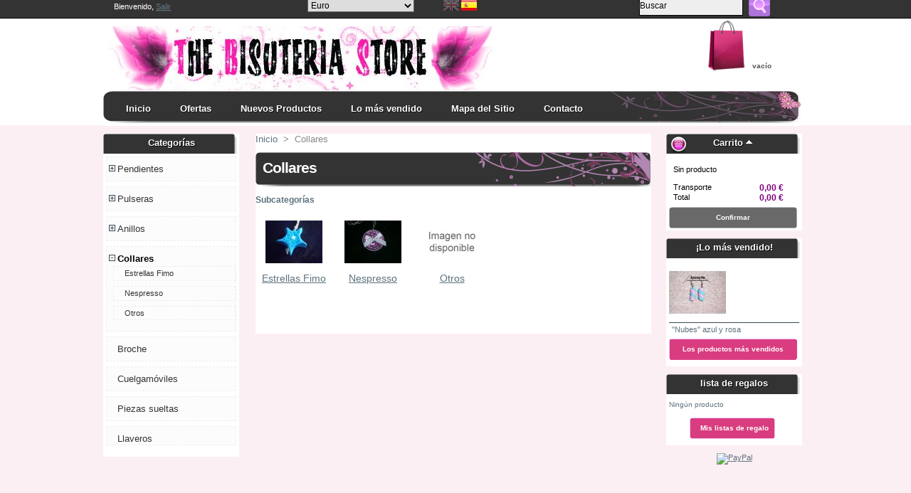

--- FILE ---
content_type: text/html; charset=utf-8
request_url: http://www.bisuteriaoriginal.com/es/8-collares
body_size: 5490
content:

<!DOCTYPE html PUBLIC "-//W3C//DTD XHTML 1.1//EN" "http://www.w3.org/TR/xhtml11/DTD/xhtml11.dtd">
<html xmlns="http://www.w3.org/1999/xhtml" xml:lang="es">
	<head>
		<title>Collares - The Bisuteria Store</title>
		<meta http-equiv="Content-Type" content="application/xhtml+xml; charset=utf-8" />
		<meta name="generator" content="PrestaShop" />
		<meta name="robots" content="index,follow" />
		<link rel="icon" type="image/vnd.microsoft.icon" href="http://www.bisuteriaoriginal.com/img/favicon.ico?1765063924" />
		<link rel="shortcut icon" type="image/x-icon" href="http://www.bisuteriaoriginal.com/img/favicon.ico?1765063924" />
		<script type="text/javascript">
			var baseDir = 'http://www.bisuteriaoriginal.com/';
			var static_token = '33d4d1ae2e37f9d639b2cd48fe623bb4';
			var token = '0d08e1acb0cec723a3e2e08e773de8fb';
			var priceDisplayPrecision = 2;
			var priceDisplayMethod = 0;
			var roundMode = 2;
		</script>
		<link href="/themes/violeta/css/global.css" rel="stylesheet" type="text/css" media="all" />
		<link href="/css/jquery.cluetip.css" rel="stylesheet" type="text/css" media="all" />
		<link href="/themes/violeta/css/scenes.css" rel="stylesheet" type="text/css" media="all" />
		<link href="/themes/violeta/css/category.css" rel="stylesheet" type="text/css" media="all" />
		<link href="/themes/violeta/css/product_list.css" rel="stylesheet" type="text/css" media="all" />
		<link href="/themes/violeta/css/modules/blockpaymentlogo/blockpaymentlogo.css" rel="stylesheet" type="text/css" media="all" />
		<link href="/themes/violeta/css/modules/blockviewed/blockviewed.css" rel="stylesheet" type="text/css" media="all" />
		<link href="/themes/violeta/css/modules/blockcart/blockcart.css" rel="stylesheet" type="text/css" media="all" />
		<link href="/themes/violeta/css/modules/blockmyaccount/blockmyaccount.css" rel="stylesheet" type="text/css" media="all" />
		<link href="/themes/violeta/css/modules/blockbestsellers/blockbestsellers.css" rel="stylesheet" type="text/css" media="all" />
		<link href="/themes/violeta/css/modules/blockcategories/blockcategories.css" rel="stylesheet" type="text/css" media="all" />
		<link href="/themes/violeta/css/modules/blockspecials/blockspecials.css" rel="stylesheet" type="text/css" media="all" />
		<link href="/themes/violeta/css/modules/blockcurrencies/blockcurrencies.css" rel="stylesheet" type="text/css" media="all" />
		<link href="/themes/violeta/css/modules/blocknewproducts/blocknewproducts.css" rel="stylesheet" type="text/css" media="all" />
		<link href="/themes/violeta/css/modules/blocklanguages/blocklanguages.css" rel="stylesheet" type="text/css" media="all" />
		<link href="/themes/violeta/css/modules/blockcms/blockcms.css" rel="stylesheet" type="text/css" media="all" />
		<link href="/themes/violeta/css/modules/blocktags/blocktags.css" rel="stylesheet" type="text/css" media="all" />
		<link href="/themes/violeta/css/modules/blocknewsletter/blocknewsletter.css" rel="stylesheet" type="text/css" media="all" />
		<link href="/modules/productscategory/productscategory.css" rel="stylesheet" type="text/css" media="all" />
		<link href="/themes/violeta/css/modules/blockuserinfo/blockuserinfo.css" rel="stylesheet" type="text/css" media="all" />
		<link href="/themes/violeta/css/modules/crossselling/crossselling.css" rel="stylesheet" type="text/css" media="all" />
		<link href="/themes/violeta/css/modules/blockwishlist/blockwishlist.css" rel="stylesheet" type="text/css" media="all" />
		<link href="/themes/violeta/css/modules/editorial/editorial.css" rel="stylesheet" type="text/css" media="all" />
		<link href="/css/jquery.autocomplete.css" rel="stylesheet" type="text/css" media="all" />
		<link href="/themes/violeta/css/modules/blocksearch/blocksearch.css" rel="stylesheet" type="text/css" media="all" />
		<link href="/themes/violeta/css/modules/blockadvertising/blockadvertising.css" rel="stylesheet" type="text/css" media="all" />
			<script type="text/javascript" src="/js/jquery/jquery-1.4.4.min.js"></script>
		<script type="text/javascript" src="/js/jquery/jquery.easing.1.3.js"></script>
		<script type="text/javascript" src="/js/tools.js"></script>
		<script type="text/javascript" src="/modules/blockcart/ajax-cart.js"></script>
		<script type="text/javascript" src="/themes/violeta/js/tools/treeManagement.js"></script>
		<script type="text/javascript" src="/modules/productscategory/productscategory.js"></script>
		<script type="text/javascript" src="/js/jquery/jquery.serialScroll-1.2.2-min.js"></script>
		<script type="text/javascript" src="/js/jquery/jquery.autocomplete.js"></script>
			

<!-- BlockWishlist -->
<script type="text/javascript" src="/modules/blockwishlist/js/ajax-wishlist.js"></script>
<!-- END BlockWishlist -->
	</head>
	
	<body id="category">
				        	<div id="headertop1">
			<div id="headertop2">
			Bienvenido,
							<a href="http://www.bisuteriaoriginal.com/my-account.php">Salir</a>
					</p>
			</div>
		</div>
		<div id="pageblack">

			<!-- Header -->
			<div id="header">
				<a id="header_logo" href="http://www.bisuteriaoriginal.com/" title="The Bisuteria Store">
					<img class="logo" src="http://www.bisuteriaoriginal.com/img/logo.jpg?1765063924" alt="The Bisuteria Store" width="550" height="90"  />
				</a>
				<div id="header_right">
					

<!-- Block currencies module -->
<div id="currencies_block_top">
<form class="float" action="" style="margin:5px 0 0 10px">
	<select style="width:150px" onchange="setCurrency(this.options[this.selectedIndex].value)">
			<option
			value="1"
			selected="selected">
			Euro
		</option>
		</select>
	<input type="hidden" name="id_currency" id="id_currency" value="" />
	<input type="hidden" name="SubmitCurrency" value="" />
</form>
</div>
<!-- /Block currencies module -->


<!-- Block languages module -->
<div id="languages_block_top">
	<ul id="first-languages">
					<li >
								    											<a href="http://www.bisuteriaoriginal.com/en/category.php?id_category=8" title="English (English)">
					
									<img src="http://www.bisuteriaoriginal.com/img/l/1.jpg" alt="en" width="22" height="16" />
									</a>
							</li>
					<li class="selected_language">
									<img src="http://www.bisuteriaoriginal.com/img/l/3.jpg" alt="es" width="22" height="16" />
							</li>
			</ul>
</div>
<script type="text/javascript">
	$('ul#first-languages li:not(.selected_language)').css('opacity', 0.3);
	$('ul#first-languages li:not(.selected_language)').hover(function(){
		$(this).css('opacity', 1);
	}, function(){
		$(this).css('opacity', 0.3);
	});
</script>
<!-- /Block languages module -->



<!-- Block search module TOP -->
<div id="search_block_top">
	<form method="get" action="http://www.bisuteriaoriginal.com/search.php" id="searchbox">
		<input type="hidden" name="orderby" value="position" />
		<input type="hidden" name="orderway" value="desc" />
		<input type="text" id="search_query" name="search_query" value="Buscar" onfocus="javascript:if(this.value=='Buscar')this.value='';" onblur="javascript:if(this.value=='')this.value='Buscar';" />
		<input type="submit" name="submit_search" value="" />
	</form>
</div>
	<script type="text/javascript">
		
		
		function formatSearch(row) {
			return row[2] + ' > ' + row[1];
		}

		function redirectSearch(event, data, formatted) {
			$('#search_query').val(data[1]);
			document.location.href = data[3];
		}
		
		$('document').ready( function() {
			$("#search_query").autocomplete(
				'http://www.bisuteriaoriginal.com/search.php', {
				minChars: 3,
				max:10,
				width:500,
				scroll: false,
				formatItem:formatSearch,
				extraParams:{ajaxSearch:1,id_lang:3}
			}).result(redirectSearch)
		});
		
	</script>
<!-- /Block search module TOP -->


<!-- Block user information module HEADER -->
<div id="header_user">
	<ul id="header_nav">
		<li id="shopping_cart">
			<a href="http://www.bisuteriaoriginal.com/order.php" title=""></a>
			<b class="ajax_cart_quantity hidden">0</b>
			<span class="ajax_cart_product_txt hidden">producto</span>
			<span class="ajax_cart_product_txt_s hidden">productos</span>
						<span class="ajax_cart_no_product">vac&iacute;o</span>
		</li>
	</ul>
</div>
<!-- /Block user information module HEADER -->

				</div>
			</div>
           </div> 
         </div> 
        <div id="bigpage">
				<div id="menuhoriback">
				<div id="menuhori">
					<div id="mlo">
						<ul>
							<li><a href="http://www.bisuteriaoriginal.com/">Inicio</a></li>	
							<li><a href="http://www.bisuteriaoriginal.com/prices-drop.php">Ofertas</a></li>
							<li><a href="http://www.bisuteriaoriginal.com/new-products.php">Nuevos Productos</a></li>
							<li><a href="http://www.bisuteriaoriginal.com/best-sales.php">Lo m&aacute;s vendido</a></li>
							<li><a href="http://www.bisuteriaoriginal.com/sitemap.php">Mapa del Sitio</a></li>
                            <li><a href="http://www.bisuteriaoriginal.com/contact-form.php">Contacto</a></li>
						 </ul>
					</div><!-- mlo-->

				</div><!-- menuhori -->
                </div><!-- menuhoriback -->
             </div>
            </div> 
          <div id="page">  
          <div id="columns">

				<!-- Left -->

				<div id="left_column" class="column">			

					
<!-- Block categories module -->
<div id="categories_block_left" class="block">
	<h4>Categor&iacute;as</h4>
	<div class="block_content">
		<ul class="tree dhtml">
									
<li >
	<a href="http://www.bisuteriaoriginal.com/es/5-pendientes"  title="">Pendientes</a>
			<ul>
									
<li >
	<a href="http://www.bisuteriaoriginal.com/es/9-nespresso"  title="">Nespresso</a>
	</li>
												
<li >
	<a href="http://www.bisuteriaoriginal.com/es/10-dulces"  title="">Dulces</a>
	</li>
												
<li >
	<a href="http://www.bisuteriaoriginal.com/es/19-estrellas-fimo"  title="Colección de pendientes en forma de estrella de arcill">Estrellas Fimo</a>
	</li>
												
<li class="last">
	<a href="http://www.bisuteriaoriginal.com/es/26-largos"  title="">Largos</a>
	</li>
							</ul>
	</li>
												
<li >
	<a href="http://www.bisuteriaoriginal.com/es/6-pulseras"  title="">Pulseras</a>
			<ul>
									
<li >
	<a href="http://www.bisuteriaoriginal.com/es/18-fimo"  title="Pulseras con charms plateados, bolitas, abalorios de arcilla polimérica...">Charms</a>
	</li>
												
<li >
	<a href="http://www.bisuteriaoriginal.com/es/22-kumihimo"  title="Pulseras hechas con la técnica Kumihimo de diferentes formas, colores, combinaciones y miles de tipos de abalorios diferentes">Kumihimo</a>
	</li>
												
<li >
	<a href="http://www.bisuteriaoriginal.com/es/29-macrame-y-otras-hilo"  title="Pulseras hechas con macramé y otras pulseras varias de hilo.">Macramé y otras hilo</a>
	</li>
												
<li class="last">
	<a href="http://www.bisuteriaoriginal.com/es/32-estrellas"  title="">Estrellas</a>
	</li>
							</ul>
	</li>
												
<li >
	<a href="http://www.bisuteriaoriginal.com/es/7-anillos"  title="">Anillos</a>
			<ul>
									
<li class="last">
	<a href="http://www.bisuteriaoriginal.com/es/12-nespresso"  title="">Nespresso</a>
	</li>
							</ul>
	</li>
												
<li >
	<a href="http://www.bisuteriaoriginal.com/es/8-collares" class="selected" title="">Collares</a>
			<ul>
									
<li >
	<a href="http://www.bisuteriaoriginal.com/es/20-estrellas-fimo"  title="Colección de collares de &quot;estrella de mar&quot; de diversos colores">Estrellas Fimo</a>
	</li>
												
<li >
	<a href="http://www.bisuteriaoriginal.com/es/21-nespresso"  title="Colección de collares de cápsulas Nespresso">Nespresso</a>
	</li>
												
<li class="last">
	<a href="http://www.bisuteriaoriginal.com/es/30-otros"  title="">Otros</a>
	</li>
							</ul>
	</li>
												
<li >
	<a href="http://www.bisuteriaoriginal.com/es/24-broches"  title="Diversidad de broches para ir combinada con tu ropa ">Broche</a>
	</li>
												
<li >
	<a href="http://www.bisuteriaoriginal.com/es/25-cuelgamoviles"  title="">Cuelgamóviles</a>
	</li>
												
<li >
	<a href="http://www.bisuteriaoriginal.com/es/27-piezas-sueltas"  title="Piezas sueltas para hacer tu propia bisuteria">Piezas sueltas</a>
	</li>
												
<li class="last">
	<a href="http://www.bisuteriaoriginal.com/es/28-llaveros"  title="">Llaveros</a>
	</li>
							</ul>
		<script type="text/javascript">
		// <![CDATA[
			// we hide the tree only if JavaScript is activated
			$('div#categories_block_left ul.dhtml').hide();
		// ]]>
		</script>
	</div>
</div>
<!-- /Block categories module -->

<iframe src="http://www.facebook.com/plugins/likebox.php?id=233948253313104&amp;width=190&amp;height=275&amp;connections=9&amp;stream=false&amp;header=&amp;height=275" scrolling="no" frameborder="0" style="border:none; overflow:hidden; width:190px; height:275px;" allowTransparency="true">
</iframe>

	<!-- Block CMS module -->
			<div id="informations_block_left_1" class="block informations_block_left">
			<h4><a href="http://www.bisuteriaoriginal.com/es/content/category/1-home">Información</a></h4>
			<ul class="block_content">
													<li><a href="http://www.bisuteriaoriginal.com/es/content/1-gastos-de-envio" title="Gastos de Envio">Gastos de Envio</a></li>									<li><a href="http://www.bisuteriaoriginal.com/es/content/5-pago-seguro" title="Pago seguro">Pago seguro</a></li>											</ul>
		</div>
		<!-- /Block CMS module -->


<!-- MODULE Block advertising -->
<div class="advertising_block">
	<a href="www.bisuteriaoriginal.com" title=""><img src="http://www.bisuteriaoriginal.com/modules/blockadvertising/advertising_custom.jpg" alt="" title="" width="155"  height="163" /></a>
</div>
<!-- /MODULE Block advertising -->


<!-- Block Newsletter module-->

<div id="newsletter_block_left" class="block">
	<h4>Newsletter</h4>
	<div class="block_content">
			<form action="http://www.bisuteriaoriginal.com/es/" method="post">
			<p><input type="text" name="email" size="18" value="su email" onfocus="javascript:if(this.value=='su email')this.value='';" onblur="javascript:if(this.value=='')this.value='su email';" /></p>
			<p>
				<select name="action">
					<option value="0">suscribirse</option>
					<option value="1">Borrarse</option>
				</select>
				<input type="submit" value="ok" class="button_mini" name="submitNewsletter" />
			</p>
		</form>
	</div>
</div>

<!-- /Block Newsletter module-->


				</div>



				<!-- Center -->    
				<div id="center_column">

	

<!-- Breadcrumb -->
<div class="breadcrumb">
	<a href="http://www.bisuteriaoriginal.com/" title="volver a Inicio">Inicio</a><span class="navigation-pipe">&gt;</span><span class="navigation_page">Collares</span></div>
<!-- /Breadcrumb -->

			<h1>Collares<span></span>
		</h1>

					<!-- Category image -->
					
						<!-- Subcategories -->
		<div id="subcategories">
			<h3>Subcategor&iacute;as</h3>
			<ul class="inline_list">
							<li>
					<a href="http://www.bisuteriaoriginal.com/es/20-estrellas-fimo" title="Estrellas Fimo">
													<img src="/c/20-medium/estrellas-fimo.jpg" alt="" width="80" height="80" />
											</a>
					<a href="http://www.bisuteriaoriginal.com/es/20-estrellas-fimo">Estrellas Fimo</a>
				</li>
							<li>
					<a href="http://www.bisuteriaoriginal.com/es/21-nespresso" title="Nespresso">
													<img src="/c/21-medium/nespresso.jpg" alt="" width="80" height="80" />
											</a>
					<a href="http://www.bisuteriaoriginal.com/es/21-nespresso">Nespresso</a>
				</li>
							<li>
					<a href="http://www.bisuteriaoriginal.com/es/30-otros" title="Otros">
													<img src="/c/es-default-medium/otros.jpg" alt="" width="80" height="80" />
											</a>
					<a href="http://www.bisuteriaoriginal.com/es/30-otros">Otros</a>
				</li>
						</ul>
			<br class="clear"/>
		</div>
		
			


	
				</div>



<!-- Right -->

				<div id="right_column" class="column">

					<script type="text/javascript">
var CUSTOMIZE_TEXTFIELD = 1;
var customizationIdMessage = 'Personalización n°';
var removingLinkText = 'eliminar este producto de mi carrito';
</script>

<!-- MODULE Block cart -->
<div id="cart_block" class="block exclusive">
	<h4>
		<a href="http://www.bisuteriaoriginal.com/es/pedido-rapido">Carrito</a>
				<span id="block_cart_expand" class="hidden">&nbsp;</span>
		<span id="block_cart_collapse" >&nbsp;</span>
			</h4>
	<div class="block_content">
	<!-- block summary -->
	<div id="cart_block_summary" class="collapsed">
		<span class="ajax_cart_quantity" style="display:none;">0</span>
		<span class="ajax_cart_product_txt_s" style="display:none">productos</span>
		<span class="ajax_cart_product_txt" >producto</span>
		<span class="ajax_cart_total" style="display:none">0,00 €</span>
		<span class="ajax_cart_no_product" >(vac&iacute;o)</span>
	</div>
	<!-- block list of products -->
	<div id="cart_block_list" class="expanded">
			<p  id="cart_block_no_products">Sin producto</p>

		
		<p id="cart-prices">
			<span>Transporte</span>
			<span id="cart_block_shipping_cost" class="price ajax_cart_shipping_cost">0,00 €</span>
			<br/>
									<span>Total</span>
			<span id="cart_block_total" class="price ajax_block_cart_total">0,00 €</span>
		</p>
				<p id="cart-buttons">
						<a href="http://www.bisuteriaoriginal.com/es/pedido-rapido" id="button_order_cart" class="exclusive_large" title="Confirmar">Confirmar</a>
		</p>
	</div>
	</div>
</div>
<!-- /MODULE Block cart -->


<!-- MODULE Block best sellers -->
<div id="best-sellers_block_right" class="block products_block">
	<h4><a href="http://www.bisuteriaoriginal.com/es/mas-vendidos">&iexcl;Lo m&aacute;s vendido!</a></h4>
	<div class="block_content">
			<ul class="product_images">
			<li><a href="http://www.bisuteriaoriginal.com/es/dulces/44-nubes-azul-y-rosa.html" title="&quot;Nubes&quot; azul y rosa"><img src="http://www.bisuteriaoriginal.com/44-200-medium/nubes-azul-y-rosa.jpg" height="80" width="80" alt="&quot;Nubes&quot; azul y rosa" /></a></li>
					</ul>
		<dl>
					<dt class="first_item"><a href="http://www.bisuteriaoriginal.com/es/dulces/44-nubes-azul-y-rosa.html" title="&quot;Nubes&quot; azul y rosa">&quot;Nubes&quot; azul y rosa</a></dt>
				</dl>
		<p><a href="http://www.bisuteriaoriginal.com/es/mas-vendidos" title="Los productos m&aacute;s vendidos" class="button_large">Los productos m&aacute;s vendidos</a></p>
		</div>
</div>
<!-- /MODULE Block best sellers -->

	<!-- Block CMS module -->
		<!-- /Block CMS module -->

<div id="wishlist_block" class="block account">
	<h4>
		<a href="http://www.bisuteriaoriginal.com//modules/blockwishlist/mywishlist.php">lista de regalos</a>
	</h4>
	<div class="block_content">
		<div id="wishlist_block_list" class="expanded">
					<dl class="products">
				<dt>Ning&uacute;n producto</dt>
			</dl>
				</div>
		<p class="align_center">
					<a href="http://www.bisuteriaoriginal.com/modules/blockwishlist/mywishlist.php" class="exclusive" title="Mis listas de regalo">Mis listas de regalo</a>
		</p>
	</div>
</div>


<div class="advertising_block">
	<p><a href="http://www.bisuteriaoriginal.com/modules/paypal/about.php" rel="nofollow"><img src="/modules/paypal/img/vertical_US_large.png" alt="PayPal" title="Pagar con PayPal" /></a></p>
</div>

				</div>

			</div>



</div>

        <!-- FOOTER NR2 -->



        <div id="bigfooter">

            <div class="multi-columns">

                <div class="fourth">

                       <table width="200" border="0">

                      <tr>

                        <td>  <h4>Quienes Somos</h4></td>

                        </tr>

                    </table>

                    <p>Somos una empresa de venta de bisuter&iacute;a original y a buen precio.
                    Pendientes,   pulseras, collares y anillos fabricados a partir de c&aacute;psulas de caf&eacute; de   la conocida marca Nespresso y mucho mas...
                    .</p>

                </div>

              <div class="fourth">

       				<table width="200" border="0">

                      <tr>

                        <td><h4>Nuevo</h4></td>

                      </tr>

                    </table>

                    <ul>

		<li><a href="http://www.bisuteriaoriginal.com/prices-drop.php" title="">Ofertas</a></li>

		<li><a href="http://www.bisuteriaoriginal.com/new-products.php" title="">Productos nuevos</a></li>

		<li><a href="http://www.bisuteriaoriginal.com/best-sales.php" title="">Lo m&aacute;s vendido</a></li>

                    </ul>

              </div>

                <div class="fourth">

       				<table width="200" border="0">

                      <tr>

                        <td><h4>Mi Cuenta</h4></td>

                      </tr>

                    </table>

                    <ul>

                  <li><a href="http://www.bisuteriaoriginal.com/my-account.php">Su Cuenta</a></li>

                        <li><a href="http://www.bisuteriaoriginal.com/order.php">Su Carrito</a></li>

                        <li><a href="http://www.bisuteriaoriginal.com/history.php">Sus pedidos</a></li>

                        <li><a href="http://www.bisuteriaoriginal.com/identity.php">Su informaci&oacute;n Personal</a></li>

                  </ul>

              </div>

                <div class="fourth last">

       				<table width="200" border="0">

                      <tr>

                        <td>  <h4>Siguenos</h4></td>

                      </tr>

                    </table>

                  <table width="159" border="0">

                    <tr>

                      <td width="28" height="41"><div align="center"><a href="#"><img src="http://www.bisuteriaoriginal.com/img/theme/twitter.png" width="24" height="24" alt="Twitter" longdesc="Contact us" /></a></div></td>

                      <td width="42"><div align="center"><a href="http://www.facebook.com/pages/The-Bisuter%C3%ADa-Store/233948253313104" target="_blank"><img src="http://www.bisuteriaoriginal.com/img/theme/facebook.png" width="24" height="24" alt="Facebook" longdesc="Facebook contact" /></a></div></td>

                    </tr>

                  </table>

                  <li>

<table width="230" border="0">

    					    <tr>

    					      <td width="33" height="48">&nbsp;</td>

    					      <td width="187">&nbsp;</td>

  					      </tr>

				    </table>

		    </li>

    					<li> </li>

                        

                        <li></li>



              </div>

            </div>

        </div>

</div>

        <!-- SUB-FOOTER -->



</div>

		<div id="footerbottom"> The Bisuteria Store - Todos los derechos reservados - 2011 </a></div>

</div>

            

		</div>

	
	</body>

</html>		

--- FILE ---
content_type: text/css
request_url: http://www.bisuteriaoriginal.com/themes/violeta/css/global.css
body_size: 10832
content:
/*

	PrestaShop CSS

	18 used colors: 

	10 grays: #374853 ##eee #5d717e #76839b #888 #eee #eee #eee #e5e6e7 #f1f2f4

	4 fushias: #f6dce8 #dd2a81 #971d58 #5d0630

	2 yellows: #f8e1a0 #f9e400

	1 green: #488c40

	1 red: #da0f00

*/



* {

	padding: 0;

	margin: 0

}

body {

	background: #FCEFF4;

	background-repeat:repeat;

	font-size: 11px;

	font-family: Verdana, Arial, Helvetica, Sans-Serif;

	color: #5d717e;

	text-align: center

}



/* Useful */

.align_center { text-align: center }

.align_right { text-align: right }

.middle { vertical-align: middle }

.align_justify { text-align: justify }

.uppercase { text-transform: uppercase }

.hidden, .collapsed, .block_hidden_only_for_screen { display: none }

.wrap { white-space: normal }

.bold { font-weight: bold }

.strike { text-decoration: line-through }

.italic { font-style: italic }

.top { vertical-align: top }

.span_link { cursor: pointer }

.span_link:hover { text-decoration: underline }

.clear { clear: both }

br.clear {

	clear: both;

	line-height: 0;

	font-size: 0;

	height: 0

}

noscript ul { list-style-type: none; background: black; color: white; padding: 10px; border: 1px solid gray }

/* new clearfix */

.clearfix:after { 

	clear: both; 

	display: block; 

	height: 0; 

	font-size: 0; 

	visibility: hidden; 

	content: "."; 

}

* html .clearfix { zoom: 1 }

*:first-child+html .clearfix { zoom: 1 }



/* Footer links */

.footer_links {

	list-style-type: none;

	clear: both;

	height: 2em;

	margin-top: 2em

}

.footer_links li {

	float: left;

	margin-right: 2em;

	height: 2em

}

.footer_links a { text-decoration: none }

.footer_links a:hover { color: black }

.footer_links img.icon { vertical-align: -2px }



/* transfert effect*/

.transferProduct { border: 2px solid #888 }



/* simple list inline */

.inline_list { list-style-type: none; margin-top: 1em }

.inline_list li { float: left; text-align: center }

.inline_list img { display: block }

ul.half {

	width: 45%;

	margin-right: 1em;

	float: left

}



/* Category tree (i.e. in sitemap) */

div.tree_top {

	background: url('../img/sitemap-top.gif') no-repeat -1px -3px;

	padding-left: 24px;

	padding-bottom: 5px;

	padding-top: 3px

}

ul.tree, ul.tree ul { list-style-type: none }

ul.tree li {

	padding-left: 1.2em;

	border-left: 1px gray dotted;

	background: url(../img/sitemap-horizontal.png) no-repeat left 10px;

	margin-left: 1em

}

ul.tree a { padding-left: 0.2em }

ul.tree a.selected { font-weight: bold }

ul.tree li.last {

	background: url(../img/sitemap-last.gif) no-repeat -12px -2px;

	border: none

}

span.grower { cursor: pointer }



/* Tabs */

.idTabs {

	list-style-type: none;

	height: 21px;

	margin-top: 1em

}

ul.idTabs li {

	float: left;

	margin-right: 1px

}

.idTabs a {

	background-image: url('../img/tab_bg.jpg');

	display: block;

	width: 173px;

	height: 25px;

	    line-height: 25px;

	text-align: center;

	text-decoration: none;

	text-transform: uppercase;

	font-weight: bold;

	padding-top: 3px;

	color: #374853

}

.idTabs .selected {

	background-image: url('../img/tab_bg_selected.jpg');

	color: white

}



/* IdTabs Short*/

.idTabsShort a {

	background:#eee;

	width: 138px

}

.idTabsShort .selected {

    background: none repeat scroll 0 0 white;

    border-left: 1px solid #DDDDDD;

    border-right: 1px solid #DDDDDD;

    border-top: 1px solid #DDDDDD;

    color: violet;

    height: 25px;

    line-height: 25px;

    margin-bottom: -1px;

}

div.sheets {

	clear: both;

	padding: 1em;

	border:1px #ddd solid;

}

#more_info_sheets li {

	background-position: 6px 4px;

	margin-bottom: 0.4em 

}



/* global style */

a {

	color: #5d717e;

	text-decoration: underline;

	outline: none

}

a:hover { text-decoration: none }

.input:focus { outline: 0 }

a img {

	outline: none;

	border: none;

	text-decoration: none

}

h1 {

    background: url("../img/h2h2.png") no-repeat scroll left top transparent;

    color: white;

    font-family: 'Neuton',arial,serif;

    font-size: 1.9em;

    height: 48px;

    letter-spacing: -1px;

    line-height: 2.1em;

    margin: 0.5em 0;

    padding-left: 0.5em;

}

h1 span {

	font-size: 0.9em;

	text-transform: none;

	font-weight: normal;

	font-style: italic;

	color: #ddd;

	margin-left: 1em

}

h2 {

    color: #333333;

    font-size: 1.4em;

    font-weight: bold;

    height: 40px;

    line-height: 40px;

    margin: 0.5em 0;

    padding-left: 0.5em;

    width: 560px;

}

h2 span {

	font-size: 0.9em;

	text-transform: none;

	font-weight: normal;

	font-style: italic;

	color: #374853;

	margin-left: 1em

}

h3 { font-size: 1.1em; margin: 1em 0 }

h4 { font-size: 1em }



/* global layout */

#page {

	width: 990px;

	margin: 0 auto 2px auto;

	text-align: left;

}

#pageblack {

	width: 980px;

	margin: 0 auto 2px auto;

	text-align: left;

	background:blue;	

}

#pageokok {

	width: 980px;

	margin: 0 auto 2px auto;

	text-align: left;

	background:blue;

	float:left;

	clear:both;

}

#bigpage {

	width: 100%;

	margin: 0 auto 2px auto;

	text-align: left;

	background:white;

}

#header_logo {

	float: left;

	width: 264px;

	display:block

}

img.logo {

	float: left;

	margin-top: 0.5em;

	font-size: 2em;

	font-weight: bold

}

#header_right {

	float: left;

	margin-bottom: 15px;

	width: 73%;

	text-align: right

}

#left_column, #center_column, #right_column { float: left }

#left_column {

	clear: left;

	width: 193px;

	margin-right: 21px;

	overflow: hidden

}

#center_column {

	width: 556px;

	padding-bottom:33px;

	margin: 0 0 30px 0;

	overflow: hidden;

	background:white;

	

}

#old_center_column { display: none }



.ac_results_instant {

	display: none;

	visibility: hidden

}

#instant_search_results a.close {

	background: url("../img/nav-logout.gif") no-repeat scroll right 2px transparent;

	float: right;

	margin-right: 7px;

	padding-right: 21px;

	text-transform: none

}

#right_column {

	width: 193px;

	margin-left: 21px;

	overflow: hidden

}



/* global RTE fields */

.rte,

 .mceContentBody {

	text-align: left;

	background: white;

	color: black

}

body.mceContentBody {

	margin: 9px 6px;

	width: 556px

}

.rte html,.rte div,.rte span,.rte applet,.rte object,.rte iframe,.rte h1,.rte h2,.rte h3,.rte h4,.rte h5,.rte h6,.rte p,.rte blockquote,.rte pre,.rte a,.rte abbr,.rte acronym,.rte address,.rte big,.rte cite,.rte code,.rte del, .rte dfn, .rte em,.rte font,.rte img,.rte ins,.rte kbd,.rte q,.rte s,.rte samp,.rte small,.rte strike,.rte strong,.rte sub,.rte sup,.rte tt,.rte var,.rte dl,.rte dt,.rte dd,.rte ol,.rte ul,.rte li,.rte fieldset,.rte form,.rte label,.rte legend,.rte table,.rte caption,.rte tbody,.rte tfoot,.rte thead,.rte tr, .rte th,.rte td,

.mceContentBody html, .mceContentBody div, .mceContentBody span, .mceContentBody applet, .mceContentBody object, .mceContentBody iframe, .mceContentBody h1, .mceContentBody h2, .mceContentBody h3, .mceContentBody h4, .mceContentBody h5, .mceContentBody h6, .mceContentBody p, .mceContentBody blockquote, .mceContentBody pre, .mceContentBody a, .mceContentBody abbr, .mceContentBody acronym, .mceContentBody address, .mceContentBody big, .mceContentBody cite, .mceContentBody code, .mceContentBody del, .mceContentBody dfn, .mceContentBody em, .mceContentBody font, .mceContentBody img, .mceContentBody ins, .mceContentBody kbd, .mceContentBody q, .mceContentBody s, .mceContentBody samp, .mceContentBody small, .mceContentBody strike, .mceContentBody strong, .mceContentBody sub, .mceContentBody sup, .mceContentBody tt, .mceContentBody var, .mceContentBody dl, .mceContentBody dt, .mceContentBody dd, .mceContentBody ol, .mceContentBody ul, .mceContentBody li, .mceContentBody fieldset, .mceContentBody form, .mceContentBody label, .mceContentBody legend, .mceContentBody table, .mceContentBody caption, .mceContentBody tbody, .mceContentBody tfoot, .mceContentBody thead, .mceContentBody tr, .mceContentBody th, .mceContentBody td {

	margin: 0;

	padding: 0;

	border: 0;

	outline: 0;

	font-weight: inherit;

	font-style: inherit;

	font-size: 100%;

	font-family: inherit;

	vertical-align: baseline

}

.rte h1,.rte h2,.rte h3,.rte h4,.rte h5,.rte h6,

 .mceContentBody h1, .mceContentBody h2, .mceContentBody h3, .mceContentBody h4, .mceContentBody h5, .mceContentBody h6 {

	margin: 0.75em 0 0.3em 0;

	color: #374853

}

.rte h1,

 .mceContentBody h1 {

	font-size: 25px;

	font-weight: bold;

	background:none;

}

.rte h2,

 .mceContentBody h2 {

	font-size: 20px;

	background: none;

	text-transform: none;

	height: auto

}

.rte h3, .mceContentBody h3 { font-size: 16px }

.rte h4, .mceContentBody h4 { font-size: 14px }

.rte h5,.mceContentBody h5 { font-size: 12px }

.rte h6, div.rte h6 { font-size: 8px }

.rte ol, .mceContentBody ul, div.rte ol, .mceContentBody ul { padding-left: 2em }

.rte ul, .mceContentBody ul {

	list-style-type: square;

	margin-left: 10px

}

.rte strong, .mceContentBody strong { font-weight: bold }

.rte em, .mceContentBody em { font-style: italic }



/* tables still need 'cellspacing="0"' in the markup */

.rte table,.mceContentBody table {

	border-collapse: separate;

	border-spacing: 1px;

	width: auto

}

.rte caption, .rte th, .rte td, .rte table,

 .mceContentBody caption, .mceContentBody th, .mceContentBody td, .mceContentBody table {

	text-align: left;

	font-weight: normal;

	background: none;

	height: inherit;

	border: 1px #e5e6e7 solid;

	text-align: center

}

.rte th, .mceContentBody th {

	padding-left: 1em;

	padding-right: 1em;

	background: #e5e6e7

}

#center_column .rte p, 

 .mceContentBody p { padding-left: 0; margin: 0.5em 0 }

.rte ol, .mceContentBody ol {

	list-style-type: decimal;

	margin-left: 10px

} 



/* /global RTE fields */



/* global table style */

div.table_block {

	background: transparent url('../img/table_footer.gif') no-repeat bottom left;

	padding-bottom: 6px;

	margin: 0 auto 2em;

	width: 541px

}

table.std {

	border-spacing: 0;

	border-collapse: collapse;

	width: 100%

}

/*class table.std */

.std td,.std th { padding: 0.4em 0.5em }

.std th { white-space: nowrap }

.std tr.item td,.std .item th { background-color: white }

.std tr.alternate_item td,

.std tr.alternate_item th { background-color: #f1f2f4 }

.std tbody td,.std tfoot td { border-top: 1px solid #eee }

.std thead th {

    background: none repeat scroll 0 0 #F7F7F7;

    border-bottom: 1px solid #DDDDDD;

    color: #333333;

    font-weight: bold;

    height: 24px;

    text-align: left;

    white-space: nowrap;

}

.std th.first_item { background-position: top left }

.std th.last_item { background-position: top right }

.std th.item { background-position: -5px 0 }

.std tfoot td {

	color: #374853;

	text-align: right;

	white-space: nowrap

}



/* /global table style */



/* global form style */

form.std { clear: both }

form.std h3 {

	color: #555;

	font-size: 1.4em;

	font-weight: normal;

	border-bottom: 1px solid #eee;

	padding: 0.5em;

	margin: 0 0 0.5em 0

}

form.std fieldset {

	border: 1px solid #eee;

	margin-bottom: 1em;

	padding-bottom: 1em

}

form.std legend {

	padding: 0.3em 0.6em;

	margin: 1em 0 1em 0.5em;

	font-size: 1.6em;

	font-weight: 100;

	border-color: #eee;

	border-style: solid;

	border-width: 1px

}

form.std h4, form.std p {

	padding: 0.3em 1em;

	clear: both

}

form.std label, form.std p span {

	float: left;

	text-align: right;

	width: 30%

}

form.std p span.like_input {

	width: auto;

	margin-left: 0.7em

}

input, textarea, select, span.editable {

	margin-left: 0.7em;

	font-size: 12px;

	font-family: Verdana, Arial, Helvetica, Sans-Serif;

	outline: none

}

input, textarea, select { border: 1px solid #666 }

input.text {

	height: 18px;

	padding-left: 2px;

	padding-right: 2px

}

.checkbox input, .radio input { border: none }

form.std .checkbox label, form.std .radio label, form.std span.form_info {

	margin: 0;

	float: none;

	text-align: left

}

.required sup { color: #da0f00 }

form.std p.checkbox { padding-left: 30% }

form.std p.submit {

	padding-left: 31%!important;

	margin-bottom: 1.5em

}

#center_column form.std p.submit2 {

	padding-left: 170px;

	margin-bottom: 1.5em

}



/* START OF BUTTONS SECTION

 * -tags: input, a, span

 * -sizes: mini, small, normal, large

 * -types: button, exlusive

 * -status: normal, hover, disabled

 * -rule: the span.button is a a.button disabled

*/



/* global button */

input.button_mini, input.button_small, input.button, input.button_large,

input.button_mini_disabled, input.button_small_disabled, input.button_disabled, input.button_large_disabled,

input.exclusive_mini, input.exclusive_small, input.exclusive, input.exclusive_large,

input.exclusive_mini_disabled, input.exclusive_small_disabled, input.exclusive_disabled, input.exclusive_large_disabled,

a.button_mini, a.button_small, a.button, a.button_large,

a.exclusive_mini, a.exclusive_small, a.exclusive, a.exclusive_large,

span.button_mini, span.button_small, span.button, span.button_large,

span.exclusive_mini, span.exclusive_small, span.exclusive, span.exclusive_large, span.exclusive_large_disabled {

	background-repeat: no-repeat;

	background-position: top left;

	border: none;

	color: white!important;

	font-weight: bold;

	font-size: 10px!important;

	text-align: center;

	text-decoration: none;

	cursor: pointer;

	display: block;

	line-height: 30px;

	height: 30px

}



/* input button */

input.button_mini, input.button_small, input.button, input.button_large,

input.button_mini_disabled, input.button_small_disabled, input.button_disabled, input.button_large_disabled,

input.exclusive_mini, input.exclusive_small, input.exclusive, input.exclusive_large,

input.exclusive_mini_disabled, input.exclusive_small_disabled, input.exclusive_disabled, input.exclusive_large_disabled {

	padding-bottom: 2px

}



/* disabled button */

input.button_mini_disabled, input.button_small_disabled, input.button_disabled, input.button_large_disabled,

input.exclusive_mini_disabled, input.exclusive_small_disabled, input.exclusive_disabled, input.exclusive_large_disabled,

span.button_mini, span.button_small, span.button, span.button_large,

span.exclusive_mini, span.exclusive_small, span.exclusive, span.exclusive_large, span.exclusive_large_disabled {

	background-position: left -30px;

	cursor: default;

	color: #888!important

}



/* exclusive button */

input.exclusive_mini, input.exclusive_small, input.exclusive, input.exclusive_large,

input.exclusive_mini_disabled, input.exclusive_small_disabled, input.exclusive_disabled, input.exclusive_large_disabled,

a.exclusive_mini, a.exclusive_small, a.exclusive, a.exclusive_large,

span.exclusive_mini, span.exclusive_small, span.exclusive, span.exclusive_large, span.exclusive_large_disabled {

	color: white!important

}



/* exclusive disabled button */

input.exclusive_mini_disabled, input.exclusive_small_disabled, input.exclusive_disabled, input.exclusive_large_disabled, span.exclusive_mini, span.exclusive_small, span.exclusive, span.exclusive_large {

	color: black!important

}



/* hover button */

input.button_mini:hover, input.button_small:hover, input.button:hover, input.button_large:hover,

input.exclusive_mini:hover, input.exclusive_small:hover, input.exclusive:hover, input.exclusive_large:hover,

a.button_mini:hover, a.button_small:hover, a.button:hover, a.button_large:hover,

a.exclusive_mini:hover, a.exclusive_small:hover, a.exclusive:hover, a.exclusive_large:hover {

	background-position: left -30px;

	text-decoration:underline;

}



/* exclusive hover button */

input.exclusive_mini:hover, input.exclusive_small:hover, input.exclusive:hover, input.exclusive_large:hover, a.exclusive_mini:hover, a.exclusive_small:hover, a.exclusive:hover, a.exclusive_large:hover {

	color: white!important;

		text-decoration:underline;

}



/* classic buttons */

input.button_mini, input.button_mini_disabled, input.exclusive_mini, input.exclusive_mini_disabled, a.button_mini, a.exclusive_mini, span.button_mini, span.exclusive_mini {

	width: 55px;

	background-image: url('../img/button-mini.png')

}

input.button_small, input.button_small_disabled, input.exclusive_small, input.exclusive_small_disabled, a.button_small, a.exclusive_small, span.button_small, span.exclusive_small {

	width: 60px;

	background-image: url('../img/button-small.png')

}

input.button, input.button_disabled, input.exclusive, input.exclusive_disabled, a.button, a.exclusive, span.button, span.exclusive {
	width:125px;
	background-image: url('../img/button-medium.png')

}

input.button_large, input.button_large_disabled, input.exclusive_large, input.exclusive_large_disabled, a.button_large, a.exclusive_large, span.button_large, span.exclusive_large, span.exclusive_large_disabled {

	width: 180px;

	background-image: url('../img/button-large.png')

}



/* exclusive button */

input.exclusive, input.exclusive_disabled, a.exclusive, span.exclusive { background-image: url('../img/button-medium_exclusive.png') }

input.exclusive_mini, input.exclusive_mini_disabled, a.exclusive_mini, span.exclusive_mini {

    background: none repeat scroll 0 0 #444444;

    height: 17px;

    width: 90px;

	line-height:10px;

}

input.exclusive_small, input.exclusive_small_disabled, a.exclusive_small, span.exclusive_small { background-image: url('../img/button-small_exclusive.gif') }

input.exclusive_large, input.exclusive_large_disabled, a.exclusive_large, span.exclusive_large, span.exclusive_large_disabled { background-image: url('../img/button-large_exclusive.png') }



/* id_state field in managed via JS and is firstly hidden */

form p.id_state { display: none }



/* generic style */

ul.bullet li, .block ul.bullet li, li.bullet {

	padding-left: 2em;

	background: transparent url('../img/bullet.gif') no-repeat 6px 6px;

	list-style-type: none

}



.price-discount { text-decoration: line-through }

.price-pretax { color: gray }

.price-ecotax { color: #488c40 }

img.icon { margin-right: 0.5em; vertical-align: middle }

.weight-price {

	font-size: 0.75em;

	text-align: right;

	color: gray

}



.volume-price {

	font-size: 0.75em;

	text-align: right;

	color: gray

}



.unity-price {

	font-size: 0.75em;

	text-align: right;

	color: gray

}



.price, .price-shipping, .price-wrapping {

	color: purple;

	font-size: 1.1em;

	font-weight: bold;

	white-space: nowrap

}



/* errors */

.error {

	width: 90%;

	color: #da0f00;

	margin: 0.3em auto 1.5em auto;

	padding: 0.3em 0.8em 1em

}

.error p { font-weight: bold }

.error li {

	list-style-position: inside;

	list-style-type: decimal-leading-zero;

	padding-left: 3em

}



/* warning */

.warning {

	color: black;

	font-size: 1.2em;

	border: 1px dashed red;

	font-weight: bold;

	margin: 0.2em 2em;

	padding: 0.6em 1em

}

.warning_inline {

	color: #da0f00;

	font-weight: bold

}



/* success */

.success {

	color: green;

	font-weight: bold;

	margin: 0.2em 1em;

	padding: 0.3em 0.8em 1em

}

.success_inline {

	color: green;

	font-weight: bold

}



/* breadcrumb.tpl */

.breadcrumb {

	font-size: 1.2em;

	color: #888

}

.breadcrumb .navigation-pipe { padding: 0 0.6em }

.breadcrumb a {

	text-decoration: none;

	color: #5d717e

}

.breadcrumb a:hover { text-decoration: underline }



/* pagination.tpl */

div.pagination { padding: 1em 0 }

ul.pagination {

	list-style: none;

	float: left

}

ul.pagination li {

	display: inline;

	float: left;

	margin-right: 0.3em

}

ul.pagination li, ul.pagination a, ul.pagination span {

	font-weight: bold;

	color: #374853

}

ul.pagination a, ul.pagination span {

	border: 1px solid #888;

	padding: 0em 0.4em;

	display: block;

	line-height: 17px;

	background: #eee url('../img/pagination_bg.gif') repeat-x top right

}

ul.pagination a { text-decoration: none }

ul.pagination .current span {

	background-color: ##eee;

	background-image: url('../img/pagination-bg-current.gif');

	color: white;

	border: 1px solid ##eee

}

ul.pagination li.truncate {

	padding: 0.3em;

	background: none

}

#pagination_previous a, #pagination_previous span, #pagination_next a, #pagination_next span {

	background-image: url('../img/pagination-prevnext-bg.gif');

	border: none;

	line-height: 19px;

	border-color: #eee;

	border-style: solid;

	border-width: 0 1px

}

#pagination_previous {

	background: transparent url('../img/pagination-prev-border.gif') no-repeat top left;

	padding-left: 6px

}

#pagination_previous a, #pagination_previous span { border-left: none }

#pagination_next {

	background: transparent url('../img/pagination-next-border.gif') no-repeat top right;

	padding-right: 6px

}

#pagination_next a, #pagination_next span { border-right: none }

li.disabled span {

	color: #888;

	background-color: #f1f2f4

}

form.pagination { text-align: right }

form.pagination label {

	line-height: 1.4em;

	vertical-align: bottom;

	float: right;

	margin-left: 0.3em

}

form.pagination select { float: right }

form.pagination select option {

	font-size: 0.9em;

	padding-right: 1em

}

form.pagination input { float: right }



/* steps (like order step) */



ul.step {

    background: none repeat scroll 0 0 transparent;

    height: 25px;

    list-style: none outside none;

    margin: 0.8em auto 2em -14px;

    padding-left: 40px;

    width: 520px;

}



ul.step li {

    background: none repeat scroll 0 0 #EEEEEE;

    border-bottom: 1px solid #CCCCCC;

    border-left: 1px solid #CCCCCC;

    border-top: 1px solid #CCCCCC;

    float: left;

    font-size: 13px;

    height: 25px;

    text-align: center;

    width: 100px;

}



ul.step li.step_current {

    background: none repeat scroll 0 0 violet;

    color: white;

    font-weight: bold;

    height: 32px;

    line-height: 30px;

    margin-top: -3px;

}



ul.step li.step_todo {

    background: none repeat scroll 0 0 #EEEEEE;

    font-style: italic;

}



ul.step li#step_end { width: 100px }



ul.step li#step_end {

    background: none repeat scroll 0 0 #EEEEEE;

    border-right: 1px solid #ccc;

}



ul.step li#step_end.step_current { background:violet; }



ul#order_step {

    background-color:transparent;

    line-height: 25px;

}



/* product-sort.tpl */

#productsSortForm p {

	height: 1em;

	margin: 0.5em 0 0 0

}

#productsSortForm label, #productsSortForm select { float: right }

#productsSortForm select { font-size: 1em }



/* Header */

#header_right ul { list-style: none }

#header_right form {

	border: none;

	margin-bottom: 0!important;

	display: inline

}

#header_right label {

	margin: 0;

	float: none

}



/* Footer */

#footer div {

	height:auto;

	width:auto;

	font-size:12px;

	clear: both;

	list-style-type:none;

	background-color: #C6D6E3;

}

#footer ul{ float:left; width:155px;}

#footer span{

	color:white;

	font-size:21px;

	line-height:29px;

	font-family:Helvetica,Arial,sans-serif;

	margin-left:-1px;

}

#footer li{list-style-type:none; width:auto; padding-left:1.5em;}

#footer p {  line-height:normal;  }

#footer a {

	text-decoration:none;

	color:#DEDEDE;

	font-size:12px;

	line-height:16px;

	font-weight: bold;

}

#footer a:hover{

	color:#555;

	text-decoration:underline

}



#footer #variouslink{

	width:100%;

	padding:1em 0em 1em 0em;

	border-top-width: 2px;

	border-top-style: solid;

	border-top-color: #999999;

	background:#121212;

	text-align:left;

	height:370px;

	text-shadow:#000 1px 1px 1px

}

#footer #variouslink li { width:auto; background:transparent; height:30px; margin-top:20px;}

#footer #variouslink #moreinfo, #footer #variouslink #news, #footer #variouslink #legal, #footer #pinfo  {

	margin-left:2.5em;

	font-family: Arial, Helvetica, sans-serif;

	font-size: 12px;

	line-height: normal;

	font-weight: bold;

	color: #333333;

	width:200px;

}



#footer #leftspacer {

	float:left;

	padding-left:4.5em;

	width: 180px;

	height: 330px;

}

#footer #PartnerSymbols{width:100%;}

#footer #letterpayment{width:100%;}

#footer#footer #letterpayment #payment { float:left; margin-top: 105px;}

#footer#footer #letterpayment #payment li {background:transparent; width:auto}

#footer#footer #letterpayment #payment span { font:10px}



#footercopyright {

	color:#333333;

	font-weight:bold;

	font-weight:bold;

	background-color: #C6D6E3;

	line-height:20px;

	font-family: Arial, Helvetica, sans-serif;

	font-size: 12px;

	font-style: normal;

}

#footercopyright p {padding-left:1.7em; padding-bottom:0em; font-size:10px;}

#footercopyright a {color:#000000; font-weight:bold; font-weight:bold; text-decoration:none}

#footercopyright a:hover {color:#3dbdce; text-decoration:none}



#footer1{margin:auto;width:955px;color:#FEFFFF;text-align:left}

#footerbottom {

	background: url('../img/mbg.png') repeat-x scroll left top transparent;

    border: 0 none;

    padding: 5px 0;

    width: auto;

	color:#aaa;

	font-size:10px;

	text-shadow:1px 1px 0 #111111;

	text-transform:uppercase;

	font-family:Arial,Helvetica,sans-serif;

	height:25px;

	line-height:25px;

}

#headertop1 {

	width: 100%;

	background:#333;

	border-bottom:solid 1px black;

	height:25px;

	color:white;



}

#headertop2 {

    margin: auto;

    padding-top: 3px;

    text-align: left;

    text-shadow: 1px 1px 1px #444;

    width: 960px;

}

#menuhori {

clear: both;

background: url('../img/bg.png') repeat-x scroll left top transparent;

width:980px;

height: 46px;

	margin: auto auto auto auto;

		border-bottom:3px solid #FFFFFF;

}

#menuhoriback {

clear: both;

background-color: transparent;

width:100%;

height: 48px;

margin:-5px;

}

#mlo {

text-align:left;

padding-top: 0px;

padding-left: 4px;

padding-bottom: 0px;

color: #515151;

width:980px;

}



#mlo a:link,  #mlo a:visited {

display: block;

color:#fff;

/* font-weight: bold; */

font-size: 13px;

font-weight:bold;

text-decoration: none;

padding: 11px 13px 11px 13px;

white-space: nowrap;

background-repeat:no-repeat;

background-position:right center;

line-height: 28px;

margin-bottom:10px;

margin-left:15px;

font-family:Arial,Helvetica,sans-serif;

text-shadow:1px 1px 0 #111111 !important





}





#mlo ul {margin:0; list-style:none; padding-left:0px;}

#mlo ul li {float:left; padding:0px 0 0px 0;}



#mlo a:hover {

height:15px;

margin-top:6px;

color:white;

background:#444;

line-height:15px;

-webkit-border-radius:10px;

-moz-border-radius:10px;

-ms-border-radius:10px;

-khtml-border-radius:10px;

-webkit-box-shadow: 0 0 5px #ddd;  

-moz-box-shadow: 0 0 5px #ddd;  

box-shadow: 0 0 5px #ddd;

}

/* Default block style */

div.block {

	margin-bottom: 1em;

	width: 191px

}

#left_column div.block,

 #right_column div.block {

	padding-bottom: 5px;

	background:white;

}



div.block h4 {

	font-family: Arial, Helvetica, Sans-Serif;

	font-size: 1.2em;

	line-height: 2.0em;

	color: white;

	height: 28px;

	background: transparent url('../img/block_header.png') no-repeat top left;

	text-shadow:1px 1px 0 #000;

	text-align:center

}

div.block h4 a { color: white }

div.block ul { list-style: none }

div.block ul.tree li { padding-left: 1.2em }

div.block a:hover { text-decoration: underline }

#left_column div.block .block_content a.button_large,

 #right_column div.block .block_content a.button_large { margin: 0 0 0 0 }

div.block .block_content {

	background:white;

	min-height: 16px;

	padding:4px;

}

block_content {

	background:white;

	border:1px solid #444;

}

div.block li {

	padding: 0.2em 0 0.2em 0em;

	list-style-position: outside

}

div.block a {

	color: ##eee;

		text-decoration: none

}



/* block exclusive */

#left_column div.exclusive, #right_column div.exclusive {

}

div.exclusive h4 {

	color: white

}

div.exclusive h4 a { color: white }

div.exclusive li { margin-top: 0 }

div.exclusive, div.exclusive a { color: black }

div.exclusive .block_content {

    background: white;

	padding:5px;

}



/* block in the center column */

#center_column p { margin: 0.5em 0; padding-left: 0.7em }

#center_column div.block { width: 536px; margin: auto }

#center_column div.block h4 {

    background: url("../img/block_header_large.png") no-repeat scroll left top transparent;

    color: white;

    height: 42px;

    line-height: 33px;

    font-family: Trebuchet MS,Arial,Helvetica,sans-serif;

    font-size: 18px;

}

/* Styles for products blocks */



/* block products (new, features, viewed, etc...) on left and right column */

.products_block li { margin-top: 0.2em }

.products_block li.item img { margin-right: 5px }

.products_block li.last_item { border: none }

.products_block li img {

	float: left;

	margin-right: 0.2em

}

.products_block p img {

	float: none;

	margin: 0 0 0 0.4em

}

.products_block li h5 {

	display: inline;

	font-size: 0.9em

}

.products_block li p a {

	font-weight: bold;

	font-size: 0.8em

}

.products_block dl {

	clear: both;

	border-top: 1px solid #374853;

	padding: 0 4px 4px

}

.products_block dl dt {

	margin-top: 0.3em;

	color: ##eee

}

.products_block a.button_large { margin: 0.4em 0.4em 0 0.4em }

.products_block ul.product_images li {

	border: none;

	float: left;

	clear: none

}



/* Special style for block products in center column */

#center_column .products_block { border: none }

#center_column .products_block { color: ##eee }

#center_column .products_block h4 { line-height: 1.3em }

#center_column .products_block .block_content {

	background: white;

	padding: 0

}

#center_column .products_block ul li:hover { background-color:#F5F5F5}

#center_column .products_block ul li {

    background-color: white;

    border: 1px solid #EEEEEE;

    float: left;

    margin: 6px;

    padding: 0 0 1px;

    width: 163px;

}

#center_column .products_block ul .product_accessories_description {

	margin: 0;

	padding: 0;

	height: 280px

}



/*#center_column .products_block li.last_item { float: none; clear: both }*/

#center_column .products_block li.last_item_of_line {  }

#center_column .products_block li.first_item_of_line { clear: both }

#center_column .products_block li.last_line {  }

#center_column .products_block p, #center_column .products_block h5 { margin: 0.5em 0.1em }

#center_column div.products_block h5 {

	display: block;

	margin-top: 8px;

	height: 2.57em

}

#center_column div.products_block h5 a {

	color: #333;

	font-size: 1.3em;

	text-shadow:1px 1px 1px #fff

}

#center_column div.products_block ul li p {

	margin: 0;

	padding: 0

}

#center_column div.products_block div.product_desc {

	height: 9em;

	color: ##eee;

	overflow: hidden

}

#center_column div.products_block a.product_image {

	display: block;

	background-color: transparent;

	margin-bottom: 2px;

	margin-left: 2px;

	width: 129px;

	height: 129px

}

#center_column div.products_block .product_accessories_description a.product_image {

	width: 118px;

	height: 85px

}

#center_column div.products_block a.product_description {

	display: block;

	width: 118px;

	height: 50px;

	margin-left: 2px;

	margin-bottom: 8px;

	overflow:hidden

}



#center_column div.products_block a.product_image img {

	float: none;

	margin:0 0 0 15px;

}

#center_column div.products_block h5 {

    margin: 10px 5px 3px;

    text-align: center;

}

#center_column div.products_block div.product_desc { margin: 0 5px }

#center_column div.products_block ul li div.product_desc a { font-weight: normal }

#center_column .products_block span.price {

	text-align: center;

	font-size: 1.5em;

	padding: 0.5em 0;

	/*display: block;*/

}

p.price_container { text-align: center }

#center_column .products_block .featured_price { margin-top: 2.5em }

#center_column .products_block a.button,

 #center_column .products_block a.exclusive,

  #center_column .products_block span.exclusive { margin: 0.5em auto }



/* Special style for block accessories in center column (product page) */

#center_column .products_block.accessories_block .block_content { background: none }

#center_column div.products_block.accessories_block div.product_desc { 

	margin-right: 0;

	height: 150px; 

	border-right: 1px solid #eee 

}

#center_column .products_block.accessories_block .block_content li { background: none; text-align: center }

#center_column .products_block.accessories_block .block_content li h5,

 #center_column .products_block.accessories_block .block_content li a.product_description { text-align:left }

#center_column .products_block.accessories_block .block_content li.last_item a.product_image { border: none }



/* discount.tpl */

td.discount_value { white-space: nowrap }



/* shopping cart */

.cart_last_product { 

	width: 300px;

	margin: 0 auto 12px

}

.cart_last_product_header,

.cart_last_product_header .left {

    background: none repeat scroll 0 0 #F7F7F7;

}

.cart_last_product_header .left {

    background: none repeat scroll 0 0 #F7F7F7;

    color: #333333;

    font-weight: bold;

    height: 24px;

    line-height: 24px;

    margin-bottom: 5px;

    padding-left: 27px;

    width: 249px;

}

.cart_last_product_img { float:left }

.cart_last_product_img img {

	margin:0 6px;

	border:1px solid #D0D1D5;

	width: 45px;

	height: 45px

}

 .cart_last_product_content { 

	float:right; 

	width:241px 

}

.cart_last_product_content a { text-decoration:none }

.cart_last_product_content h5 { font-size:9px }

.cart_last_product_content h5 a { color:#595A5E }



p.cart_navigation { padding: 1em 0!important }

p.cart_navigation .button,

 p.cart_navigation .button_large { float: left }

p.cart_navigation .exclusive,

 p.cart_navigation .exclusive_large,

 p.cart_navigation .exclusive_large_disabled { float: right }

p.cart_navigation_extra {

	text-align: center;

	width: auto

}

form.std p.cart_navigation span {

	float: none;

	text-align: left;

	width: auto

}

#cart_summary tfoot td {

	border-top: none;

	line-height: 1.5em

}

#cart_summary tfoot tr.cart_total_product td { border-top: 1px solid #eee }

#cart_summary tfoot tr.cart_total_price td { border-bottom: 2px solid #eee }

#cart_summary .price, #cart_summary .price-discount {

	color: #595A5E;

	font-size: 1em;

	text-decoration: none

}

tr.cart_item td { padding: 0.5em 0 }

td.cart_product a { margin: 0 0.6em }

td.cart_product a img {

	border: 1px solid #eee;

	width: 45px;

	height: 45px

}

td.cart_product a:hover img { border: 1px solid #888 }

td.cart_description a { text-decoration: none }

td.cart_description a:hover { text-decoration: underline }

td.cart_description h5 a, td.cart_ref, td.cart_total { color: ##eee }

td.cart_unit, td.cart_total, td.cart_discount_price { text-align: right }

td.cart_availability, td.cart_ref { text-align: center }

td.cart_total .price { font-weight: bold }

tr.cart_item td.cart_unit { padding-right: 1em }

td.cart_quantity {

	width: 7.5em;

	text-align: right

}

.cart_quantity_input { float: right; margin: 5px 10px 0 0; }

td.cart_quantity p, td.cart_quantity a {

	float: left;

	display: inline

}

td.cart_quantity p { padding-right: 0.3em }

td.cart_quantity .icon { margin-top: 0.6em }

td.cart_quantity a.cart_quantity_up,

 td.cart_quantity a.cart_quantity_down { display: block }

tr.cart_free_shipping { white-space: normal }

tr.cart_total_price { font-weight: bold }

#order tfoot p {

	margin: 0;

	float: left;

	width: 85%

}

#order tfoot span {

	float: right;

	width: 15%;

	display: block

}

#order #voucher fieldset {

	border: 1px solid #eee;

	padding: 0.7em

}

#order form#voucher fieldset #display_cart_vouchers {

	margin-top:5px;

	clear:both;

	float:left;

}

#order form#voucher fieldset #display_cart_vouchers .voucher_name {

	color:#DD2A81;

	font-weight:bold;

	cursor:pointer;

}

#order form#voucher h4,

 #order form#voucher p,

 #order form#voucher .button { display: inline }

#order form#voucher h4 {

	float: left;

	line-height: 1.5em;

	margin-right: 6em

}

#order #order_carrier {

	clear: both;

	margin-top: 1em;

	border: 1px solid #eee;

	padding: 0.5em

}

#order #order_carrier h4 {

	width: 50%;

	display: inline

}

#order #order_carrier img { vertical-align: middle }

#order #order_carrier span { margin: 0 0.2em }

#order #gift_div { display: none }

#order #gift_div label, #order #gift_div textarea {

	display: block;

	width: 100%;

	margin: 1em 0

}



#order-opc tfoot p {

	margin: 0;

	float: left;

	width: 85%

}

#order-opc tfoot span {

	float: right;

	width: 15%;

	display: block

}

#order-opc #voucher fieldset {

	border: 1px solid #eee;

	padding: 0.7em

}

#order-opc form#voucher fieldset #display_cart_vouchers {

	margin-top:5px;

	clear:both;

	float:left;

}

#order-opc form#voucher fieldset #display_cart_vouchers .voucher_name {

	color:#DD2A81;

	font-weight:bold;

	cursor:pointer;

}

#order-opc form#voucher h4,

 #order-opc form#voucher p,

 #order-opc form#voucher .button { display: inline }

#order-opc form#voucher h4 {

	float: left;

	line-height: 1.5em;

	margin-right: 6em

}

#order-opc #order_carrier {

	clear: both;

	margin-top: 1em;

	border: 1px solid #eee;

	padding: 0.5em

}

#order-opc #order_carrier h4 {

	width: 50%;

	display: inline

}

#order-opc #order_carrier img { vertical-align: middle }

#order-opc #order_carrier span { margin: 0 0.2em }



#order-opc #gift_div label, #order #gift_div textarea {

	display: block;

	width:99.6%;

	margin: 1em 0

}



/* views block */

#views_block {

	margin: 0 auto;

	width: 290px

}

#thumbs_list {

	overflow: hidden;

	float: left;

	width: 255px

}

#thumbs_list ul {

	padding-left: 0;

	list-style-type: none;

	margin-top: 5px

}

#thumbs_list li {

	float: left;

	cursor: pointer;

	width: 80px;

	height: 80px;

	margin-right: 5px;

}

#view_scroll_left, #view_scroll_right {

	background: url('../img/thumbs_left.gif') no-repeat center;

	text-indent: -3000px;

	width: 9px;

	height: 18px;

	float: left;

	margin-top: 30px;

	padding-right: 4px;

	padding-left: 4px

}

#view_scroll_right { background-image: url('../img/thumbs_right.gif') }

span.view_scroll_spacer {

	float: left;

	width: 17px;

	height: 80px

}



/* manufacturers-list.tpl && suppliers-list.tpl */

#manufacturers_list, #suppliers_list {

	margin-top: 2em;

	list-style-type: none

}

#suppliers_list li, #manufacturers_list li {

	background: #eee url('../img/block_category_item_bg.jpg') repeat-x;

	border: solid 1px #eee;

	padding: 0.6em;

	margin-bottom: 1.5em

}

#suppliers_list li a, #manufacturers_list li a {

	text-decoration: none;

	color: #374853

}

#suppliers_list li h3, #manufacturers_list li h3 { margin: 0.4em 0 }

#suppliers_list .left_side, #manufacturers_list .left_side {

	float: left;

	width: 75%

}

#suppliers_list .logo, #manufacturers_list .logo {

	border: solid 1px #eee;

	float: left;

	margin-right: 0.6em

}

#suppliers_list li p.description,

#manufacturers_list li p.description { font-size: 0.92em }

#suppliers_list li .right_side,

#manufacturers_list li .right_side {

	float: right;

	text-align: right

}

#suppliers_list .right_side span,

#manufacturers_list .right_side span {

	font-size: 1.7em;

	color: #da0f00

}

#suppliers_list li a.button,

#manufacturers_list li a.button { margin-top: 4em }



/* conditions & legal */

ul.shop_info {

	list-style-type: square!important;

	list-style-position: inside;

	padding: 0.6em;

	margin-top: 0.6em;

	margin-left: 2em;

	border: 1px solid #888

}

ul.shop_info li {

	padding-left: 0.5em!important;

	padding-bottom: 0.5em!important

}



/* conditions.tpl */

#conditions #right_column { display: none }

#conditions h2 { background: transparent url('../img/title_bg_large.gif') no-repeat top left }

#conditions #center_column {

	width: 730px;

	text-align: justify

}

#conditions #center_column ul,

 #conditions #center_column ol {

	margin-left: 2em;

	padding: 0.6em

}

#conditions #center_column ul { list-style-type: circle }

#conditions #center_column li { padding-bottom: 0.5em }

#conditions #center_column { line-height: 1.3em }



/* order step 3: PAYMENT */

.payment_module { display: block }

.payment_module img {

	vertical-align: middle;

	margin-right: 1em

}

.payment_module a {

	display: block;

	border: 1px solid #eee;

	padding: 0.6em;

	text-decoration: none

}

.payment_module a:hover, .payment_module a:focus, .payment_module a:active {

	border: 1px solid #ccc;

	background-color: #f7f7f7;

	color: #374853

}



/* Printable version */

@media print {

	div#left_column, div#right_column, div#footer, a.button, span.button , .button, ul#usefull_link_block, div#header_user, #languages_block_top, #search_block_top, #currencies_block_top, ul#header_links, ul.idTabs, #availability_statut br {

		display: none

	}

	div#center_column { width: 100% }

	input.text { border: 1px solid gray }

	.block_hidden_only_for_screen { 

		display: block; 

		margin-top: 1em 

	}

	#more_info_sheets #idTab1 { width: 530px }

	* { 

		background: none!important; 

		background-color: white!important; 

	}

}



/* Customizable product */

#customization_block { width: 556px }

.customization_block_title { margin: 4px 4px 4px 2px }

#customization_block ul { margin: 6px 6px 0 6px }

.customization_block_input { vertical-align: inherit }

img.customization_delete_icon { margin: 2px }

li.customizationUploadLine {

	text-align: right;

	margin-right: 40px;

	clear: left;

	padding: 4px;

	display: block

}

div.customizationUploadBrowse { float: left }

div.customizationUploadBrowseDescription { padding: 6px }

img.customizationUploaded {

	margin: 2px;

	border: 1px solid #888888

}

ul.customizationUploaded {

	list-style-type: none;

	margin-left: 4px

}

ul.customizationUploaded li { display: inline }

ul.customizationUploaded a { text-decoration: none }

div.customizationUploaded { clear: left }

div.deletePictureUploaded { float: right }

div.deleteCustomizableProduct { float: right }

ul.typedText {

	padding-left: 6px;

	list-style-type: none

}

/* mywishlist */

#mywishlist div#block-order-detail form.wl_send fieldset p input { margin-left: 60px }

#mywishlist div#block-order-detail {

	margin-top: 10px; 

	display: block

}

#mywishlist form.std fieldset label { width: 70px }

#mywishlist form.std fieldset input#submitWishlist { display: inline }

#mywishlist table.std thead th.mywishlist_first {

	text-align: center;

	width: 40px

}

#mywishlist table.std thead th.mywishlist_second {

	text-align: center;

	width: 80px

}

#mywishlist table.std thead th.first_item,

#mywishlist table.std tbody tr td { width: 200px }

#mywishlist div#block-order-detail ul li span.wishlist_product_detail select { margin: 0 }

#mywishlist div#block-order-detail { margin-top: 10px }

#mywishlist #hideBoughtProducts,

#mywishlist #showBoughtProducts {

	float: left;

	margin: -18px 0 0 5px

}

#mywishlist #showBoughtProducts,

#mywishlist #hideBoughtProductsInfos,

#mywishlist #hideSendWishlist { display: none }

#mywishlist #showBoughtProductsInfos,

#mywishlist #hideBoughtProductsInfos { margin-left: 5px }

#mywishlist #showSendWishlist,

#mywishlist #hideSendWishlist,

#mywishlist div#block-order-detail ul li a.exclusive {

	float: right;

	margin: -18px 0 0 0

}

#mywishlist div#block-order-detail table.wlp_bought_infos thead tr th { text-align: center }

#mywishlist div#block-order-detail table.wlp_bought_infos thead tr th.first_item { width: 300px }

#mywishlist div#block-order-detail table.wlp_bought_infos { margin: 0 0 0 10px }

#mywishlist div#block-order-detail ul li img { float: left }



/* View wishlish */

#view_wishlist #featured-products_block_center ul div li a img { float: left }

#view_wishlist #featured-products_block_center ul div li a,

 #view_wishlist #featured-products_block_center ul div li span {

	text-decoration: none;

	float: left

}

#view_wishlist #featured-products_block_center ul div li span.wishlist_product_detail,

 div#mywishlist div#block-order-detail ul li span.wishlist_product_detail {

	margin-left: 30px;

	float: left

}

div#mywishlist div#block-order-detail ul li span.wishlist_product_detail { margin-bottom: 5px } 

#view_wishlist #featured-products_block_center ul div li a.exclusive,

 #view_wishlist #featured-products_block_center ul div li span.exclusive {

	margin-left: 55px

}

#view_wishlist #featured-products_block_center ul div li.address_name input.text {

	color: #999;

	font-weight: bold;

	font-size: 11px;

	border: 0

}



/* module reversoform*/

.account_creation #reverso-form { width: 100% }

.account_creation #reverso-form label {

	width: 250px;

	text-align: left;

	margin-left: 10px

}

.account_creation #reverso-form label#legend_reverso {

	clear: both;

	width: 100%;

	font-size: 10px;

	text-align: left

}

.account_creation #reverso-form input#reverso_form { margin-top: 20px }



/* module productcomments */

.rating {

	cursor: pointer;

	margin: 2em;

	clear: both;

	display: block

}

.rating:after {

	content: '.';

	display: block;

	height: 0;

	width: 0;

	clear: both;

	visibility: hidden

}

.cancel, .star {

	float: left;

	width: 17px;

	height: 15px;

	overflow: hidden;

	text-indent: -999em;

	cursor: pointer

}

.cancel, .cancel a { background: url(../../../modules/productcomments/img/delete.gif) no-repeat 0 -16px }

.star, .star a { background: url(../../../modules/productcomments/img/star.gif) no-repeat 0 0 }

.cancel a, .star a {

	display: block;

	width: 100%;

	height: 100%;

	background-position: 0 0

}

div.star_on a { background-position: 0 -16px }

div.star_hover a, div.star a:hover { background-position: 0 -32px }

.pack_content { margin: 10px 0 10px 0 }

.pack_price {

	float: right; 

	margin-right: 3px; 

	font-size: 12px

}

.confirmation { 

	color: #808000; 

	font-weight: bold 

}

#page .rte { background: transparent none repeat scroll 0 0 }



/* module paypalapi */

.paypalapi_about { text-align: justify }

.paypalapi_about ul { padding-left: 20px }



/* cms pages */

#cms div.content_only { 

	text-align: left; 

	padding: 10px 

}

.live_edit_feed_back_ok {

    color: #374853; 

    background-color: #DFFAD3; 

    padding: 4px; 

    border: 2px solid #72CB67

}

.live_edit_feed_back_ko {

    color: #374853; 

    background-color: #FAE2E3; 

    padding: 4px; 

    border: 2px solid #EC9B9B

}

.add_module_live_edit {

    background-color: #F1F2F4; 

    padding: 4px; 

    border: 2px solid #eee;

}



}

div#slideshow {

	width: 540px; height: 240px; overflow: hidden;

	margin: auto auto auto auto;

	position: relative;

}

 div#slideshow img {

	border: 1px solid #ddd;

	margin-bottom:8px;

	margin-left:8px;

}

 

div#slideshow ul#nav {

		position: absolute; bottom: auto; right: auto; z-index: 15;

		width: 605px; margin-top:85px; margin-left:-20px;



}

div#slideshow ul#nav li#prev {

			float: left; margin: 0 0 0 20px;

			display: inline;

}

div#slideshow ul#nav li#next {

			float: right; margin: 0 30px 0 0;

			display: inline;

}

div#slideshow ul#nav li a {

			display: block; width: 70px; height: 70px; text-indent: -9999px; margin-left:-10px;

			margin-left:-27px;

			margin-right:-27px;

}

div#slideshow ul#nav li#prev a {

				background: url(../img/prev1.png);

}

div#slideshow ul#nav li#next a {

				background: url(../img/next1.png);

}

 

div#slideshow ul#slides {

		list-style: none;

}

div#slideshow ul#slides li {

			margin: 0 0 20px 0;

}

a {outline: none; }

#bigfooter {

    background:url("../img/bottom.png") repeat scroll 0 0 transparent;

	border-top:1px #eee solid;

    margin: 0 auto 0;

    min-height: 151px;

    width: 100%;

	clear:both;

	height:180px;

}

#bigfooter p {

    color: #999;

    font-size: 11px;

	text-align:left

}

#bigfooter p:hover {

    color: white;

}

#bigfooter h4 {

    color:white;

    font-size: 14px;

    font-weight: 100;

    height: 18px;

    line-height: 14px;

    margin-bottom: 12px;

    margin-top: 18px;

    padding-bottom: 4px;

    text-transform: uppercase;

}

#bigfooter ul {

    overflow: hidden;

    list-style-type: none;

    margin: 0 10px;

}

#bigfooter ul li {

    border-bottom: 1px dotted #333;

}

#bigfooter ul li a {

    color: #ccc;

    display: block;

    font-size: 11px;

    line-height: 20px;

    padding: 1px 0;

    text-decoration: none;

}

#bigfooter ul li a:hover {

    text-decoration: none;

    color:#fff;

	font-weight:bold;

}



#bigfooter ul.social-links {

    padding: 0;

    margin: 0;

}

#bigfooter ul.social-links li {

    border: 0;

    display: inline;

    float: left;

}

#bigfooter ul.social-links li a {

    width: 16px;

    height: 16px;

    float: left;

    display: block;

    margin-right: 14px;

}



.multi-columns {

    display: inline-block;

    clear: both;

    overflow: hidden;

}

.half {

    width: 460px;

    margin-right: 20px;

    float: left;

    overflow: hidden;

			margin-top:25px;

}

.third {

    width: 300px;

    overflow: hidden;

    float: left;

    margin-right: 20px;

}

.two-thirds {

    width: 620px;

    overflow: hidden;

    float: left;

    margin-right: 20px;

}

.fourth {

    float: left;

    margin-right: 20px;

    overflow: hidden;

    text-align: justify;

    width: 215px;

	color:#999;

	font-size:11px;

    list-style: none outside none;

}

global.css (línea 1863)

Hered

}

.three-fourths {

    width: 700px;

    float: left;

    margin-right: 20px;

    overflow: hidden;

}



#bigfooter ul.social-links li a.facebook { background: transparent url("../img/facebook-icon.png") no-repeat center; }

#bigfooter ul.social-links li a.twitter { background: transparent url('../img/twitter-icon.png') no-repeat center; }

#bigfooter ul.social-links li a.flickr { background: transparent url('../img/flickr-icon.png') no-repeat center; }

#bigfooter ul.social-links li a.skype { background: transparent url('../img/skype-icon.png') no-repeat center; }

#bigfooter ul.social-links li a.blogger { background: transparent url('../img/blogger-icon.png') no-repeat center; }

#bigfooter ul.social-links li a.rss { background: transparent url('../img/rss-icon.png') no-repeat center; }

#bigfooter ul.social-links li a.facebook:hover { background: transparent url('../img/facebook-icon-over.png') no-repeat center; }

#bigfooter ul.social-links li a.twitter:hover { background: transparent url('../img/twitter-icon-over.png') no-repeat center; }

#bigfooter ul.social-links li a.flickr:hover { background: transparent url('../img/flickr-icon-over.png') no-repeat center; }

#bigfooter ul.social-links li a.skype:hover { background: transparent url('../img/skype-icon-over.png') no-repeat center; }

#bigfooter ul.social-links li a.blogger:hover { background: transparent url('../img/blogger-icon-over.png') no-repeat center; }

#bigfooter ul.social-links li a.rss:hover { background: transparent url('../img/rss-icon-over.png') no-repeat center; }





#copyright-bar {

    background: none repeat scroll 0 0 transparent;

    color: #575757;

    font-size: 11px;

    height: 30px;

    line-height: 29px;

    margin: 0 auto;

    text-align: right;

    width: 980px;

}



--- FILE ---
content_type: text/css
request_url: http://www.bisuteriaoriginal.com/themes/violeta/css/scenes.css
body_size: 794
content:
/* Cluetip design */

.cluetip-product_scene {
		text-align:left;
		background-color:white;
		padding:10px;
		border:1px solid gray;
		background:#F1F2F4 url(../img/block_bg.jpg) repeat-x scroll left bottom;
		opacity:0.95;
	}
	
	.cluetip-product_scene #cluetip-close{
		text-align:right;
		float:right;
	}
	
	.cluetip-product_scene h4{
		float:left;
		font-size:1.6em;
		margin-bottom:5px;
		width:175px;
	}
	
	.cluetip-product_scene a{
		float:left;
		margin-top:2px;
	}
	
	.cluetip-product_scene p.description{
		float:left;
		width:170px;
		margin-left:15px;
	}
	
	.cluetip-product_scene div.prices{
		float:left;
		width:90px;
		text-align:right;
	}
	
	.cluetip-product_scene .new {
		background:transparent url(../img/flag_new_bg.jpg) repeat-x scroll 0% 50%;
		border:1px solid #488C40;
		clear:both;
		color:white;
		display:inline;
		font-size:0.45em;
		font-weight:bold;
		margin:8px;
		padding:0pt 0.4em;
		text-transform:uppercase;
		vertical-align:0.3em;
	}
	.cluetip-product_scene .on_sale, .cluetip-product_scene .discount {
		color:#DA0F00;
		display:block;
		font-weight:bold;
		text-transform:uppercase;
	}

/* END Cluetip design */

#scenes .screen_scene {
	margin:0 auto;
}

#scenes a.cluetip{
	display:block;
	position:absolute;
	text-decoration:none;
}

/*TMP*/
#scenes .cluetip span{
	background:transparent url(../img/icon/cible.gif) no-repeat scroll center center;
	color:black;
	display:block;
	font-size:1.1em;
	font-weight:bold;
	height:23px;
	padding-top:5px;
	text-align:center;
	width:23px;
}
/*TMP*/
.thumbs_banner{
	margin:10px auto;
	width:100%;
}

.thumbs_banner .space-keeper{
	width:25px;
	float:left;
	display:block;
	height:100%;
}

.thumbs_banner .space-keeper a.prev{
	background:transparent url(../img/icon/serial_scroll_left.gif);
	display:none;
	width:25px;
	text-align:center;
	font-size:1.5em;
	text-decoration:none;
	background-color:#EEE;
}
#scenes_list{
	overflow:hidden;
	width:504px;
	float:left;
	border:1px solid #EEE;
}
#scenes_list ul{
	list-style-type:none;
}

#scenes_list li{
	float:left;
}

#scenes_list a{
	display:block;
}

.thumbs_banner a.next {
	background:transparent url(../img/icon/serial_scroll_right.gif);
	width:25px;
	float:left;
	display:block;
	text-align:center;
	font-size:1.5em;
	text-decoration:none;
	background-color:#DDD;
}


--- FILE ---
content_type: text/css
request_url: http://www.bisuteriaoriginal.com/themes/violeta/css/category.css
body_size: 184
content:
/* category.tpl */
body#category #subcategories li { height: 136px; width: 108px; margin-right: 3px; font-size:14px; }
div.cat_desc { margin: 0 1em }
body#category div#subcategories .inline_list a img { display: inline }
#category img#categoryImage { margin-top: 1em }

--- FILE ---
content_type: text/css
request_url: http://www.bisuteriaoriginal.com/themes/violeta/css/product_list.css
body_size: 830
content:
/* product-list.tpl */
ul#product_list { margin-top: 2em; list-style-type: none }
ul#product_list li {
background: #FFF;
padding: 4px;
height:220px;
clear:both;
margin-bottom:0.3em;
border: 1px solid #eee;
float: left;
width: 29%;
height: auto;
margin-right: 8px;
clear: none;
margin-left:4px;
margin-top:2px
}
}
* html ul#product_list li {
	height: auto !important;
	height: 130px
}
ul#product_list li a {
	text-decoration: none;
	color: #000
}
ul#product_list a.product_img_link {
float:left;
margin-right:0.6em;
margin-left:15px;
margin-top:30px
}
ul#product_list a.product_img_link img { vertical-align: bottom }
ul#product_list li h3{ margin:0.4em 0; width:160px;padding-bottom:2px;height:10px; text-align: center}

ul#product_list li .new {
background:transparent url(../img/flag_new_bg.jpg) repeat-x scroll 0%;
border:1px solid #488C40;
color:white;
font-size:0.6em;
font-weight:bold;
margin:0pt 1em 0pt 0pt;
padding:0pt 0.4em;
vertical-align:0.3em
}
ul#product_list li p.product_desc { 
	margin-bottom: 0;
	/*display:none;*/
	height:220px;
	text-align: justify;
	font-size: 0.92em 
}
ul#product_list li div.center_block {
	float: left;
	width: 100%
}
ul#product_list li div.right_block {
    display: inline;
    float: left;
    height: 75px;
    margin-bottom: 20px;
    margin-left: 2em;
    margin-top: 0.5em;
    text-align: center;
}
ul#product_list li .discount {
	color: #da0f00;
	text-transform: uppercase;
	font-weight: bold;
	display: block
}
ul#product_list li .on_sale {
	color: #da0f00;
	text-transform: uppercase;
	font-weight: bold;
	display: block
}
ul#product_list li .reduction {
	display: block;
	margin-bottom: 0.3em
}
ul#product_list li .price {
	display: block;
	font-size: 15px%;
	margin-bottom: 0.3em
}
ul#product_list li span.availability {
	color: #488c40;
	font-size: 0.9em	
}
 
ul#product_list li span.notavailable {
  color: red;
  font-size: 0.9em
  }
ul#product_list li a.button { margin-top: 0.5em }

input.exclusive, input.exclusive_disabled, a.exclusive, span.exclusive { margin-top:6px; background-image: url('../img/button-medium_exclusive.png') }
div.pagination {clear:both; padding: 1em 0 }




--- FILE ---
content_type: text/css
request_url: http://www.bisuteriaoriginal.com/themes/violeta/css/modules/blockmyaccount/blockmyaccount.css
body_size: 317
content:
/* block myaccount */
#left_column div.myaccount,
 #right_column div.myaccount { 
}
div.myaccount h4 { background: url('../../../img/block_header_myaccount.png') no-repeat top left }
div.myaccount h4 a, div.myaccount h4 { color: white }
div.myaccount, div.myaccount a { color: #333 }
div.myaccount ul.bullet { margin-top: 0.6em }
div.myaccount ul.bullet li {  }
div.myaccount ul.bullet .icon { display: none }
div.myaccount p.logout { padding: 0.3em 0 0.3em 2em }
div.myaccount p.logout, div.myaccount p.logout a { color: black }
div.myaccount p.logout a { text-decoration: underline }
div.myaccount p.logout a:hover { text-decoration: none }
div.myaccount .block_content {
}
.account_input {
	margin-left: 0;
	width: 15em
}

--- FILE ---
content_type: text/css
request_url: http://www.bisuteriaoriginal.com/themes/violeta/css/modules/blockbestsellers/blockbestsellers.css
body_size: 96
content:
/* Block best sellers */
#best-sellers_block_right p { 
	margin: 0;
	padding-top:3px
}

--- FILE ---
content_type: text/css
request_url: http://www.bisuteriaoriginal.com/themes/violeta/css/modules/blockcategories/blockcategories.css
body_size: 501
content:
/* Block categories */
#categories_block_left .tree { padding-left: 0.5em }
#categories_block_left .tree li {
    background: none repeat scroll 0 0 #FCFCFC;
    border: 1px dashed #EEEEEE;
    font-size: 13px;
    line-height: 17px;
    margin-bottom: 7px;
    margin-left: -6px;
    padding-bottom: 8px;
    padding-left: 15px;
    padding-top: 8px;
}
#categories_block_left .tree li.last { padding-bottom: 0 }
#categories_block_left .tree ul { padding: 2px 0 0 }
#categories_block_left .tree li li {
	padding: 1px 0 1px 15px;
	background: none;
	font-size: 11px;
	font-weight: normal
}
#categories_block_left .tree li li.last { padding-bottom: 0 }
#categories_block_left .tree li li li {
	padding-left: 15px;
	font-size: 9px
}
#categories_block_left .tree a {
	padding-left: 0;
	color: #333
}
#categories_block_left .tree a:hover { text-decoration: none; color:black; }
#categories_block_left ul.tree a.selected {
	color: black;
	font-weight: bold
}
#categories_block_left span.grower {
	display: block;
	float: left;
	background-position: 0 3px;
	background-repeat: no-repeat;
	width: 9px;
	height: 15px;
	margin: 0 0 0 -12px!important;
	margin: 0 0 0 -8px;
	padding: 0
}
#categories_block_left span.OPEN { background-image: url('../../../img/icon/less.gif') }
#categories_block_left span.CLOSE { background-image: url('../../../img/icon/more.gif') }

--- FILE ---
content_type: text/css
request_url: http://www.bisuteriaoriginal.com/themes/violeta/css/modules/blockcurrencies/blockcurrencies.css
body_size: 360
content:
/* block top currencies */
#currencies_block_top {
	margin: -2.5em 0em 0 0;
	float: left;
	width: 6em;
	text-align: left
}
#currencies_block_top li {
	float: left;
	margin-right: 0.2em;
	margin-bottom: 2px
}
#currencies_block_top a {
	display: block;
	font-size: 0.8em;
	background-color: #f1f2f4;
	border: #595a5e 1px solid;
	text-decoration: none;
	min-width: 1em;
	padding: 0 2px 0 3px;
	line-height: 1.5em;
	text-align: center;
	vertical-align: middle
}
#currencies_block_top a:hover {
	background-color: white;
	color: black
}
#currencies_block_top .selected a {
	border: none;
	background-color: transparent;
	font-size: 11px;
	line-height: 1.2em;
	font-weight: bold;
	color: black;
	border: 1px solid white
}
#currencies_block_top p { clear: left }


--- FILE ---
content_type: text/css
request_url: http://www.bisuteriaoriginal.com/themes/violeta/css/modules/blocklanguages/blocklanguages.css
body_size: 191
content:
/* block top languages */
#header_right #languages_block_top {
	margin: -2.5em 0.1em 0 19em;
	float: left
}
#header_right #languages_block_top p { clear: left }
#languages_block_top {
	width: 140px
}
#languages_block_top ul#first-languages li {
	float: left;
	margin-right: 3px
}
#languages_block_top ul#first-languages li.selected_language {
	float: left;
	margin-right: 0.3em
}

--- FILE ---
content_type: text/css
request_url: http://www.bisuteriaoriginal.com/themes/violeta/css/modules/blockcms/blockcms.css
body_size: 239
content:
#footer .block_various_links { list-style: none;}
#footer .block_various_links li a { text-decoration: none;  color:white; }
#footer .block_various_links li {
	display: inline;
	border-left: 1px solid #888;
	padding: 0 2px 0 4px;
	color:white;
}
#footer .block_various_links li.first_item {
	border: none;
	padding-left: 0
}

/* Block CMS links */
#informations_block_left .block_content { padding-top: 3px }


--- FILE ---
content_type: text/css
request_url: http://www.bisuteriaoriginal.com/themes/violeta/css/modules/blocktags/blocktags.css
body_size: 263
content:
/* Block tags */
div.tags_block .block_content { padding: 3px 6px 0 }
div.tags_block p {
	text-align: justify;
	font-size: 0.9em
}
div.tags_block p a {
	margin: 0 0.1em;
	line-height: 1.5em
}
div.tags_block p a:hover {
	color: white!important;
	background-color: #5D717E;
	text-decoration: none
}
a.tag_level3 { font-size: 1.8em; font-weight: bold }
a.tag_level2 { font-size: 1.4em }
a.tag_level1 { font-size: 1em; color: #888!important }


--- FILE ---
content_type: text/css
request_url: http://www.bisuteriaoriginal.com/themes/violeta/css/modules/blocknewsletter/blocknewsletter.css
body_size: 150
content:
/* Block newsletter */
div#newsletter_block_left div.block_content { padding: 1em 0; text-align: center }
div#newsletter_block_left div.block_content p { padding: 0.3em 0; text-align: center }
div#newsletter_block_left div.block_content input.button_mini { margin: 1em auto 0em auto }

--- FILE ---
content_type: text/css
request_url: http://www.bisuteriaoriginal.com/themes/violeta/css/modules/blockuserinfo/blockuserinfo.css
body_size: 441
content:
/* block top user information */
#header_right #header_user {
	float: right;
	width: 535px;
	text-align: right;
	margin-right: 30px;
	margin-bottom:11px;
}
#header_user p { color: #595a5e }
#header_user span {
    color: #555555;
    font-weight: bold;
    text-shadow: 1px 1px 1px #FFFFFF;
}
#header_user ul { margin-top: 0.3em }
#header_user li {
	float: right;
	line-height: 2em;
	margin-left: 0.5em;
	white-space: nowrap;
	margin-top:50px;
	margin-right:15px;
}
#header_user #shopping_cart, #header_user #your_account { font-size: 0.9em }
#header_user li#your_account { margin-left: 0 }
#header_user b {
    color: violet;
    font-size: 35px;
    font-weight: bold;
    text-shadow: 1px 0 1px #666666;
}
#header_user #shopping_cart a, #header_user #your_account a {
    background-position: left top;
    background-repeat: no-repeat;
    height: 50px;
    padding: 58px 0 52px 62px;
    text-decoration: none;
}
#header_user #shopping_cart a { background-image: url('../../../img/icon/carrito-home.png') }

--- FILE ---
content_type: text/css
request_url: http://www.bisuteriaoriginal.com/themes/violeta/css/modules/editorial/editorial.css
body_size: 335
content:
/* Block editorial */
.editorial_block { margin-bottom: 2em; margin-left:12px }
.editorial_block .rte { background: transparent none repeat scroll 0 0 }
.editorial_block h1 {
    background:transparent;
    color: black;
    margin-bottom: 1em;
    padding: 0;
    text-shadow: 1px 1px 1px #000000;
}
.editorial_block h2 {
	font-size: 1.1em;
    margin: 1em 0;
	text-transform: none;
	line-height: 1.2em;
	padding: 0;
	padding-bottom: 10px;
	background: none;
	color: #333
}
.editorial_block p { padding-top: 0.4em }
#editorial_block_center p { padding-left: 0 }

#editorial_image_legend {
	color: #AAAAAA;
    font-size: 6pt;
    font-style: italic;
    margin: 0;
    padding-left: 0;
    text-align: center;
}



--- FILE ---
content_type: text/css
request_url: http://www.bisuteriaoriginal.com/themes/violeta/css/modules/blocksearch/blocksearch.css
body_size: 445
content:
/* block top search */
#header_right #search_block_top {
	float: right;
	width: 240px;
	height: 28px;
	margin-top:-2.2em
}
#header_right #search_block_top p { padding: -2.3em 0 0.4em 1em }
#header_right #search_block_top label, #header_right #search_block_top input {
    background: url("../search.png") no-repeat scroll 0 2px transparent;
    border: medium none;
    float: left;
    height: 32px;
    margin-top: -11px;
    width: 30px;
}
#header_right #search_block_top label {
	background: transparent url('/img/themecon/search.png') no-repeat 0 2px;
	float: left;
	width: 19px;
	height: 20px;
	display: block;
	margin-top:-2px;
}
#header_right #search_block_top input#search_query {
    background: none repeat scroll 0 0 #EEEEEE;
    border: 1px solid #000000;
    height: 25px;
    line-height: 20px;
    margin-top: -7px;
    text-shadow: 1px 1px #FFFFFF;
    width: 12em;
}

/* block left column "Quick search" */
#search_block_left input { margin: 2px 0 0 0 }
#search_block_left #search_query { width: 11em }
#search_button { display: inline }
